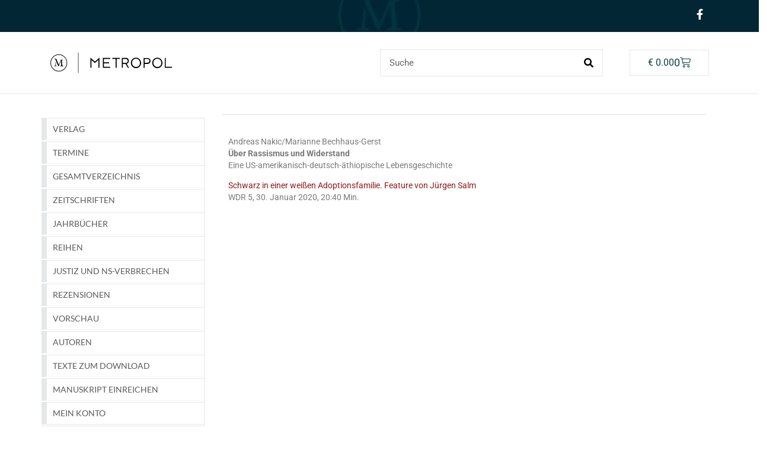

--- FILE ---
content_type: text/css; charset=utf-8
request_url: https://metropol-verlag.de/wp-content/themes/hello-elementor-child/style.css?ver=6.9
body_size: 2902
content:
/*
Theme Name: Hello Elementor Child
Theme URI: https://elementor.com/hello-theme/?utm_source=wp-themes&utm_campaign=theme-uri&utm_medium=wp-dash
Template: hello-elementor
Author: Elementor Team
Author URI: https://elementor.com/?utm_source=wp-themes&utm_campaign=author-uri&utm_medium=wp-dash
Description: A plain-vanilla &amp; lightweight theme for Elementor page builder
Tags: flexible-header,custom-colors,custom-menu,custom-logo,featured-images,rtl-language-support,threaded-comments,translation-ready
Version: 2.2.2.1582313777
Updated: 2020-02-21 19:36:17

*/

.download-remaining{
	display:none !important;
}

td.woocommerce-orders-table__cell.woocommerce-orders-table__cell-order-actions{text-align: center !important;}

td.membership-content-actions.order-actions{text-align: center !important;}

th.membership-content-excerpt, th.membership-content-accessible, th.membership-content-type{display: none !important;}
th.membership-content-excerpt, th.membership-content-accessible, th.membership-content-type > span{display: none !important;}
td.membership-content-type, td.membership-content-accessible, td.membership-content-excerpt{display: none !important;}

button.woocommerce-button.button.woocommerce-form-login__submit{
	border: none;
    padding: .75rem 2rem .875rem;
    color: #ffffff;
    background: #9A081C;
    font-size: 1rem;
	font-weight: 400;
}

button.woocommerce-Button.button:hover{
	border: none;
    margin: 20px 0 0 1.375rem;
    padding: .75rem 2rem .875rem;
    color: #ffffff;
    background: #9A081C;
    font-size: 1rem;
	font-weight: 400;
}

button.woocommerce-Button.button{
	border: none;
    margin: 20px 0 0 1.375rem;
    padding: .75rem 2rem .875rem;
    color: #ffffff;
    background: #9A081C;
    font-size: 1rem;
	font-weight: 400;
}

#account_display_name + span {display: none !important;}

.woocommerce-MyAccount-navigation-link--customer-logout{
	margin-top: 20px;
	list-style: none;
}
.woocommerce-MyAccount-navigation-link--customer-logout > a{
	border: none;
	padding: .75rem 2rem .875rem;
	color: #ffffff;
	background: #9A081C;
	font-size: 1rem;
	font-weight: 400;
}
.woocommerce-MyAccount-navigation-link--customer-logout > a:hover{
	color: #ffffff !important;
}
@media (min-width: 1025px) {
  .metropol-slider-col1{
		width: 15% !important;
	}
	.metropol-slider-col2{
		width: 85% !important;
	}
	.metropol-slider-title > div > h2{
		color: #A32122 !important;
		font-family: "Lato", Sans-serif !important;
		font-size: 20px !important;
		font-weight: 700 !important;
	}
}

.membership-actions > a,.membership-content-actions > a,.my-membership-detail-user-membership-actions > td > a,.woocommerce a.button{
	background: #9A081C !important;
	color: #ffffff !important;
	margin-bottom: 5px !important;
}
#secondaryDownload{
	display:none !important;
}
.ndfHFb-c4YZDc-Wrql6b{
	display:none !important;
}
body {
  margin: 0;
  font-family: Lato, sans-serif;
  font-size: 1rem;
  font-weight: 400;
  line-height: 1.5;
  color: #333333;
  background-color: #fff; }

a {
  background-color: transparent;
  text-decoration: none;
  color: #91171A; }
  a:hover, a:active {
	  color: #91171a;
    }
  a:not([href]):not([tabindex]) {
    color: inherit;
    text-decoration: none; }
  a:not([href]):not([tabindex]):hover, a:not([href]):not([tabindex]):focus {
    color: inherit;
    text-decoration: none; }
  a:not([href]):not([tabindex]):focus {
    outline: 0; }

.woocommerce-error, .woocommerce-info, .woocommerce-message {
    padding: 1em 2em 1em 3.5em;
    margin: 0 0 2em;
    position: relative;
    background-color: #031C28;
    color: #ffffff;
    border-top: 3px solid #9A081C;
    list-style: none outside;
    width: auto;
    word-wrap: break-word;
}

.woocommerce-message::before {
    content: "\e015";
    color: #ffffff;
}

.woocommerce-info::before {
    color: #ffffff;
}

.woocommerce #respond input#submit.alt, .woocommerce a.button.alt, .woocommerce button.button.alt, .woocommerce input.button.alt {
    background-color: #9A081C;
    color: #fff;
    -webkit-font-smoothing: antialiased;
}

.woocommerce #respond input#submit.alt:hover, .woocommerce a.button.alt:hover, .woocommerce button.button.alt:hover, .woocommerce input.button.alt:hover {
    background-color: #9A081C;
    color: #fff;
}
.elementor-menu-cart__container{
	display:none;
}
.bdt-wc-product-inner:hover>.bdt-wc-product-desc >.bdt-wc-product-price>.price>.woocommerce-Price-amount{
	color:#fff !important;
}
.bdt-wc-product-inner:hover >.bdt-wc-product-image{
	opacity: 0.1;
}
.bdt-wc-product-inner:hover >.bdt-wc-product-desc{
	position: absolute;
    top: 20%;
}
.bdt-post-gallery .bdt-post-gallery-inner{
	 border: 1px solid #DDDDDD;
     border-radius: 0px !important;
	height: 265px;
}
.bdt-width-1-1:before{
	position: absolute;
    display: block;
    width: 2rem;
    height: 2rem;
    border: .4rem solid #ffffff;
    border-radius: 1rem;
   /* top: -1rem;
    left: calc( 55% - 1rem );*/
	margin-top: -2%;
    margin-left: 9%;
    content: '';
    background: #fff url(images/metropol-icon.svg) 50% 50% no-repeat;
    background-size: cover;
	z-index: 100;
}
.elementor-posts-container .elementor-post{
    border: 1px solid #DDDDDD;
}
.elementor-posts-container .elementor-post:before{
	position: absolute;
    display: block;
    width: 2rem;
    height: 2rem;
    border: .4rem solid #ffffff;
    border-radius: 1rem;
     margin-top: -2rem; 
    margin-left: 7%;
    content: '';
    background: #fff url(images/metropol-icon.svg) 50% 50% no-repeat;
    background-size: cover;
    z-index: 100;
    /* left: calc( 50% - 1rem );*/
}
.elementor-50 .elementor-element.elementor-element-080b9bb .bdt-gallery-thumbnail img,.bdt-post-gallery .bdt-gallery-item .bdt-gallery-thumbnail img{
	padding: 1rem;
	height: auto !important;
}

@media (min-width: 320px) and (max-width: 480px) {
	  .bdt-width-1-1:before{
		margin-top: -5%;
		margin-left: 44%;
		width: 2.4rem;
		height: 2.2rem;
	}
	.elementor-posts-container .elementor-post:before{
		margin-top: -11%;
		margin-left: 36%;
		width: 2.4rem;
		height: 2.2rem;
	}
  
}
@media (min-width: 481px) and (max-width: 767px) {
  .bdt-width-1-1:before{
		margin-top: -2%;
    	margin-left: 11%;
	  	width: 2.4rem;
		height: 2.2rem;
	}
	.elementor-posts-container .elementor-post:before{
		margin-top: -6%;
    	margin-left: 40%;
	  	width: 2.4rem;
		height: 2.2rem;
	}
  
}
@media  (max-width: 480px) {
  .elementor-12345 .elementor-element.elementor-element-4cced6b2 ul.products li.product-category,.elementor-12342 .elementor-element.elementor-element-52b555a ul.products li.product-category{
		    width: 100% !important;
	}
	
  
}
@media (min-width: 768px) and (max-width: 1024px) {
  .elementor-12345 .elementor-element.elementor-element-4cced6b2 ul.products li.product-category,.elementor-12342 .elementor-element.elementor-element-52b555a ul.products li.product-category{
		    width: 100% !important;
	}
	
}
@media screen and (width: 768px) {
	.bdt-width-1-1:before{
		margin-top: -4%;
    	margin-left: 18%;
	}
}	
	
@media (min-width: 768px) and (max-width: 1024px) and (orientation: landscape) {
  .elementor-posts-container .elementor-post:before{
	  margin-top: -6%;
    	margin-left: 14%;
	}
}
@media (min-width: 768px) and (max-width: 1024px)  {
  .elementor-posts-container .elementor-post:before{
	  margin-left: 15%;
	}
}
.elementor-menu-cart__container{
	display:none;
}
.bdt-wc-product-inner:hover>.bdt-wc-product-desc >.bdt-wc-product-price>.price>.woocommerce-Price-amount,.bdt-wc-product-inner:hover>.bdt-wc-product-desc >.bdt-wc-product-title{
	color:#fff !important;
}
.bdt-wc-product-inner:hover >.bdt-wc-product-image{
	opacity: 0.1;
}
.bdt-wc-product-inner:hover >.bdt-wc-product-desc{
	position: absolute;
    top: 20%;
}
.elementor-12345 .elementor-element.elementor-element-4cced6b2 ul.products li.product-category:after{
	position: absolute;
    display: block;
    width: 2rem;
    height: 2rem;
    border: .4rem solid #ffffff;
    border-radius: 1rem;
    top: -1rem;
    left: calc( 48% - 1rem );
    content: '';
    background: #fff url(images/metropol-icon.svg) 50% 50% no-repeat;
    background-size: cover;
}

.elementor-12345 .elementor-element.elementor-element-4cced6b2 ul.products li.product-category{	margin: 10px 5px 0px 0px !important;}

.elementor-12345 .elementor-element.elementor-element-4cced6b2 .products li.product-category {text-align: left;
width: calc( 200% / 3 ) !important;
border: 0px !important;
border-style: solid !important;
border-width: 1px 1px 1px 1px !important;
border-color: #DDDDDD !important;
padding: 16px 13px 13px 13px !important;
height: 300px;
	}

.elementor-12342 .elementor-element.elementor-element-52b555a ul.products li.product-category:after{
	position: absolute;
    display: block;
    width: 2rem;
    height: 2rem;
    border: .4rem solid #ffffff;
    border-radius: 1rem;
    top: -1rem;
    left: calc( 48% - 1rem );
    content: '';
    background: #fff url(images/metropol-icon.svg) 50% 50% no-repeat;
    background-size: cover;
}
.elementor-12345 .elementor-element.elementor-element-4cced6b2 .woocommerce .product-category .woocommerce-loop-category__title {color:#23527c !important;}
.elementor-12342 .elementor-element.elementor-element-52b555a .woocommerce .product-category .woocommerce-loop-category__title {color:#23527c !important;}
.elementor-12342 .elementor-element.elementor-element-52b555a ul.products li.product-category{	margin: 10px 5px 0px 0px !important;}

.elementor-12342 .elementor-element.elementor-element-52b555a .products li.product-category {text-align: left;
width: calc( 200% / 3 ) !important;
border: 0px !important;
border-style: solid !important;
border-width: 1px 1px 1px 1px !important;
border-color: #DDDDDD !important;
padding: 16px 13px 13px 13px !important;
height: 300px;
	}

.elementor-11355 .elementor-element.elementor-element-f2dde10.elementor-wc-products ul.products li.product:after{	position: absolute;
    display: block;
    width: 2rem;
    height: 2rem;
    border: .4rem solid #ffffff;
    border-radius: 1rem;
    top: -1rem;
    left: calc( 48% - 1rem );
    content: '';
    background: #fff url(images/metropol-icon.svg) 50% 50% no-repeat;
    background-size: cover;}

.woocommerce .elementor-element.elementor-products-grid ul.products li.product, .woocommerce div.product .elementor-element.elementor-products-grid .related.products ul.products li.product, .woocommerce div.product .elementor-element.elementor-products-grid .upsells.products ul.products li.product {
width: 100%;
border: 0px !important;
border-style: solid !important;
border-width: 1px 1px 1px 1px !important;
border-color: #DDDDDD !important;
padding: 16px 13px 13px 13px !important;
height: 500px;}

.bdt-wc-product-inner{
	height: 380px;
}

.woocommerce #respond input#submit.disabled, .woocommerce #respond input#submit:disabled, .woocommerce #respond input#submit:disabled[disabled], .woocommerce a.button.disabled, .woocommerce a.button:disabled, .woocommerce a.button:disabled[disabled], .woocommerce button.button.disabled, .woocommerce button.button:disabled, .woocommerce button.button:disabled[disabled], .woocommerce input.button.disabled, .woocommerce input.button:disabled, .woocommerce input.button:disabled[disabled]{background: #414141 !important;
color: #ffffff !important;}

.elementor-5 .elementor-element.elementor-element-37408799 .woocommerce table.shop_table.cart td * {color: #000000;}

.elementor-widget-image .elementor-image>a, .elementor-widget-image .elementor-image figure>a {border-bottom: 0 !important;}



#woocommerce-product-search-field-0{
width:77% !important;
border-radius: 0px !important;
border-color: #d1d1d1d1;
padding: 11px 30px 11px 30px !important;
margin-top: -1px;}

.woocommerce-product-search > button{border-radius: 0px !important;
border-color: #d1d1d1d1;
padding: 11px 15px 11px 15px !important;
background-color:#98061B !important;
color: #ffffff !important;

}

input[name="wysija[user][firstname]"],input[name="wysija[user][lastname]"] {
    float: left;
    width: 25%;
    margin-right: 10px;
	color: #666;
	padding: .875rem .75rem;
	font-size: .875rem;
}
input[name="wysija[user][email]"]{
    float: left;
    width: 30%;
    margin-right: 10px;
	color: #666;
	padding: .875rem .75rem;
	font-size: .875rem;
}
.wysija-checkbox-label{
	color: #fff;
}
.wysija-submit-field{
	border: none;
    margin: 0 0 0 1.375rem;
    padding: .75rem 2rem .875rem;
    color: #ffffff;
    background: #9A081C;
    font-size: 1rem;
    font-weight: 400;
}
.wysija-submit-field:hover{
	background: #9A081C;
}

.elementor-6 .elementor-element.elementor-element-64efad02 .woocommerce-checkout #payment div.payment_box{opacity: 1 !important;}

#payment > .wc_payment_methods > .wc_payment_method{
	border: solid 1px;
	margin-bottom: 30px;
	padding: 20px;
}

#payment > .wc_payment_methods > .wc_payment_method:first-child{
	margin-bottom: 30px;
}


.woocommerce-Address-title.title > h3{font-size: 20px !important;}

body.postid-10887 .variations tbody .value{
	-webkit-flex-direction:column;
	-ms-flex-direction:column;
	flex-direction:column;
}

@media (max-width: 1024px)  and (min-width: 768px){
	input[name="wysija[user][firstname]"],input[name="wysija[user][lastname]"] {
	    width: 20%;
	}
	input[name="wysija[user][email]"]{
		width: 25%;
	}
}

@media (max-width: 1127px)  and (min-width: 1024px){
	input[name="wysija[user][email]"]{
		width: 25%;
	}
}

.wordpress-gdpr-form-forget-me > input{color:#414141 !important;}
.wordpress-gdpr-form-forget-me > input:hover{color:#414141 !important; background-color:#ffffff !important;}

.wordpress-gdpr-form-request-data > input{color:#414141 !important;}
.wordpress-gdpr-form-request-data > input:hover{color:#414141 !important; background-color:#ffffff !important;}

p a:hover{border-bottom: 1px dashed #91171A;}

@media (max-width: 1024px){
.elementor-50 .elementor-element.elementor-element-3f6aefc1 .bdt-wc-products .bdt-wc-products-wrapper.bdt-grid > * {margin-top:40px !important;}
	.elementor-12345 .elementor-element.elementor-element-4cced6b2 .products li.product-category {width: calc( 48% / 1 ) !important; height: 380px;}
	.elementor-12345 .elementor-element.elementor-element-4cced6b2 .woocommerce .product-category .woocommerce-loop-category__title {font-size:13px;}
	.elementor-12342 .elementor-element.elementor-element-52b555a .products li.product-category {width: calc( 48% / 1 ) !important; height: 380px;}
	.elementor-12342 .elementor-element.elementor-element-52b555a .woocommerce .product-category .woocommerce-loop-category__title {font-size:13px;}
	.elementor-12342 .elementor-element.elementor-element-52b555a ul.products li.product-category {margin: 20px 5px 0px 0px  !important;}
	div.woovr-variation-info > .woovr-variation-name{width: 50% !important;}
	
}
@media (max-width: 840px){
	.elementor-12345 .elementor-element.elementor-element-4cced6b2 ul.products li.product-category {margin: 20px 0px 20px 0px !important;}
}
@media (min-width: 841px) and (max-width: 1024px) {
  .elementor-12345 .elementor-element.elementor-element-4cced6b2 ul.products li.product-category {margin: 20px 0px 120px 0px !important;}
  
}

@media (max-width: 768px){
	.bdt-post-gallery .bdt-post-gallery-inner{
		height: auto;
	}
	
table.woocommerce-orders-table.woocommerce-MyAccount-orders.shop_table.shop_table_responsive.my_account_orders.account-orders-table, div.woocommerce-MyAccount-content{margin-top: 50px !important;}
	
}

@media (max-width: 1024px)  and (min-width: 769px){
	.bdt-post-gallery .bdt-post-gallery-inner{
		height: 180px;}
	div.woovr-variation-price > span.woocommerce-Price-amount.amount{
	float: none !important;}
	
}


@media (min-width: 768px) and (max-width: 841px) and (orientation: landscape) {
	.bdt-post-gallery .bdt-post-gallery-inner{
		height: 180px;
	}
}
@media (max-width: 767px){
	.elementor-11355 .elementor-element.elementor-element-ba1b745 .elementor-posts-container .elementor-post__thumbnail{
		padding-bottom: calc( 1.45 * 100% ) !important;
	}
	.elementor-12551 .elementor-element.elementor-element-24edc1e .elementor-posts-container .elementor-post__thumbnail{
		padding-bottom: calc( 1.45 * 100% )!important;
	}
}

.elementor-12551 .elementor-element.elementor-element-24edc1e::after , .elementor-11355 .elementor-element.elementor-element-ba1b745:after  {
    display: none !important;
}
.elementor-13412 .elementor-element.elementor-element-0655fb8:after {display: none !important;}

div.woovr-variation-price > span.woocommerce-Price-amount.amount{
	float: right;
margin-top: -22px !important;}

mark.order-number, mark.order-date, mark.order-status{background-color: #ffffff !important;}

--- FILE ---
content_type: text/css; charset=utf-8
request_url: https://metropol-verlag.de/wp-content/uploads/elementor/css/post-11119.css?ver=1765218404
body_size: 2449
content:
.elementor-11119 .elementor-element.elementor-element-627041f7:not(.elementor-motion-effects-element-type-background), .elementor-11119 .elementor-element.elementor-element-627041f7 > .elementor-motion-effects-container > .elementor-motion-effects-layer{background-color:#032634;background-image:url("https://metropol-verlag.de/wp-content/uploads/2020/02/tools-background.jpg");background-position:center center;background-repeat:no-repeat;background-size:contain;}.elementor-11119 .elementor-element.elementor-element-627041f7{transition:background 0.3s, border 0.3s, border-radius 0.3s, box-shadow 0.3s;}.elementor-11119 .elementor-element.elementor-element-627041f7 > .elementor-background-overlay{transition:background 0.3s, border-radius 0.3s, opacity 0.3s;}.elementor-widget-icon.elementor-view-stacked .elementor-icon{background-color:var( --e-global-color-primary );}.elementor-widget-icon.elementor-view-framed .elementor-icon, .elementor-widget-icon.elementor-view-default .elementor-icon{color:var( --e-global-color-primary );border-color:var( --e-global-color-primary );}.elementor-widget-icon.elementor-view-framed .elementor-icon, .elementor-widget-icon.elementor-view-default .elementor-icon svg{fill:var( --e-global-color-primary );}.elementor-11119 .elementor-element.elementor-element-465c326e > .elementor-widget-container{margin:5px 0px 5px 0px;padding:0px 10px 0px 0px;}.elementor-11119 .elementor-element.elementor-element-465c326e .elementor-icon-wrapper{text-align:right;}.elementor-11119 .elementor-element.elementor-element-465c326e.elementor-view-stacked .elementor-icon{background-color:#FFFFFF;}.elementor-11119 .elementor-element.elementor-element-465c326e.elementor-view-framed .elementor-icon, .elementor-11119 .elementor-element.elementor-element-465c326e.elementor-view-default .elementor-icon{color:#FFFFFF;border-color:#FFFFFF;}.elementor-11119 .elementor-element.elementor-element-465c326e.elementor-view-framed .elementor-icon, .elementor-11119 .elementor-element.elementor-element-465c326e.elementor-view-default .elementor-icon svg{fill:#FFFFFF;}.elementor-11119 .elementor-element.elementor-element-465c326e.elementor-view-stacked .elementor-icon:hover{background-color:#FFFFDF;}.elementor-11119 .elementor-element.elementor-element-465c326e.elementor-view-framed .elementor-icon:hover, .elementor-11119 .elementor-element.elementor-element-465c326e.elementor-view-default .elementor-icon:hover{color:#FFFFDF;border-color:#FFFFDF;}.elementor-11119 .elementor-element.elementor-element-465c326e.elementor-view-framed .elementor-icon:hover, .elementor-11119 .elementor-element.elementor-element-465c326e.elementor-view-default .elementor-icon:hover svg{fill:#FFFFDF;}.elementor-11119 .elementor-element.elementor-element-465c326e .elementor-icon{font-size:18px;}.elementor-11119 .elementor-element.elementor-element-465c326e .elementor-icon svg{height:18px;}.elementor-11119 .elementor-element.elementor-element-6ddafc59{border-style:solid;border-width:0px 0px 1px 0px;border-color:#E6E7E8;padding:20px 0px 20px 0px;}.elementor-bc-flex-widget .elementor-11119 .elementor-element.elementor-element-532b3f0e.elementor-column .elementor-widget-wrap{align-items:center;}.elementor-11119 .elementor-element.elementor-element-532b3f0e.elementor-column.elementor-element[data-element_type="column"] > .elementor-widget-wrap.elementor-element-populated{align-content:center;align-items:center;}.elementor-widget-image .widget-image-caption{color:var( --e-global-color-text );font-family:var( --e-global-typography-text-font-family ), Sans-serif;font-weight:var( --e-global-typography-text-font-weight );}.elementor-11119 .elementor-element.elementor-element-1566de2c > .elementor-widget-container{margin:0px 0px 0px 0px;padding:5px 5px 5px 5px;}.elementor-11119 .elementor-element.elementor-element-1566de2c{text-align:left;}.elementor-11119 .elementor-element.elementor-element-1566de2c img{width:16vw;max-width:100%;}.elementor-bc-flex-widget .elementor-11119 .elementor-element.elementor-element-15f9293f.elementor-column .elementor-widget-wrap{align-items:center;}.elementor-11119 .elementor-element.elementor-element-15f9293f.elementor-column.elementor-element[data-element_type="column"] > .elementor-widget-wrap.elementor-element-populated{align-content:center;align-items:center;}.elementor-11119 .elementor-element.elementor-element-15f9293f > .elementor-element-populated{padding:0px 0px 0px 0px;}.elementor-widget-search-form input[type="search"].elementor-search-form__input{font-family:var( --e-global-typography-text-font-family ), Sans-serif;font-weight:var( --e-global-typography-text-font-weight );}.elementor-widget-search-form .elementor-search-form__input,
					.elementor-widget-search-form .elementor-search-form__icon,
					.elementor-widget-search-form .elementor-lightbox .dialog-lightbox-close-button,
					.elementor-widget-search-form .elementor-lightbox .dialog-lightbox-close-button:hover,
					.elementor-widget-search-form.elementor-search-form--skin-full_screen input[type="search"].elementor-search-form__input{color:var( --e-global-color-text );fill:var( --e-global-color-text );}.elementor-widget-search-form .elementor-search-form__submit{font-family:var( --e-global-typography-text-font-family ), Sans-serif;font-weight:var( --e-global-typography-text-font-weight );background-color:var( --e-global-color-secondary );}.elementor-11119 .elementor-element.elementor-element-7550d559 .elementor-search-form__container{min-height:46px;}.elementor-11119 .elementor-element.elementor-element-7550d559 .elementor-search-form__submit{min-width:46px;--e-search-form-submit-text-color:#000000;background-color:#FFFFFF;}body:not(.rtl) .elementor-11119 .elementor-element.elementor-element-7550d559 .elementor-search-form__icon{padding-left:calc(46px / 3);}body.rtl .elementor-11119 .elementor-element.elementor-element-7550d559 .elementor-search-form__icon{padding-right:calc(46px / 3);}.elementor-11119 .elementor-element.elementor-element-7550d559 .elementor-search-form__input, .elementor-11119 .elementor-element.elementor-element-7550d559.elementor-search-form--button-type-text .elementor-search-form__submit{padding-left:calc(46px / 3);padding-right:calc(46px / 3);}.elementor-11119 .elementor-element.elementor-element-7550d559 .elementor-search-form__input,
					.elementor-11119 .elementor-element.elementor-element-7550d559 .elementor-search-form__icon,
					.elementor-11119 .elementor-element.elementor-element-7550d559 .elementor-lightbox .dialog-lightbox-close-button,
					.elementor-11119 .elementor-element.elementor-element-7550d559 .elementor-lightbox .dialog-lightbox-close-button:hover,
					.elementor-11119 .elementor-element.elementor-element-7550d559.elementor-search-form--skin-full_screen input[type="search"].elementor-search-form__input{color:#000000;fill:#000000;}.elementor-11119 .elementor-element.elementor-element-7550d559:not(.elementor-search-form--skin-full_screen) .elementor-search-form__container{background-color:#FFFFFF;border-color:#E6E7E8;border-width:1px 1px 1px 1px;border-radius:0px;}.elementor-11119 .elementor-element.elementor-element-7550d559.elementor-search-form--skin-full_screen input[type="search"].elementor-search-form__input{background-color:#FFFFFF;border-color:#E6E7E8;border-width:1px 1px 1px 1px;border-radius:0px;}.elementor-bc-flex-widget .elementor-11119 .elementor-element.elementor-element-346fcc27.elementor-column .elementor-widget-wrap{align-items:center;}.elementor-11119 .elementor-element.elementor-element-346fcc27.elementor-column.elementor-element[data-element_type="column"] > .elementor-widget-wrap.elementor-element-populated{align-content:center;align-items:center;}.elementor-widget-woocommerce-menu-cart .elementor-menu-cart__toggle .elementor-button{font-family:var( --e-global-typography-primary-font-family ), Sans-serif;font-weight:var( --e-global-typography-primary-font-weight );}.elementor-widget-woocommerce-menu-cart .elementor-menu-cart__product-name a{font-family:var( --e-global-typography-primary-font-family ), Sans-serif;font-weight:var( --e-global-typography-primary-font-weight );}.elementor-widget-woocommerce-menu-cart .elementor-menu-cart__product-price{font-family:var( --e-global-typography-primary-font-family ), Sans-serif;font-weight:var( --e-global-typography-primary-font-weight );}.elementor-widget-woocommerce-menu-cart .elementor-menu-cart__footer-buttons .elementor-button{font-family:var( --e-global-typography-primary-font-family ), Sans-serif;font-weight:var( --e-global-typography-primary-font-weight );}.elementor-widget-woocommerce-menu-cart .elementor-menu-cart__footer-buttons a.elementor-button--view-cart{font-family:var( --e-global-typography-primary-font-family ), Sans-serif;font-weight:var( --e-global-typography-primary-font-weight );}.elementor-widget-woocommerce-menu-cart .elementor-menu-cart__footer-buttons a.elementor-button--checkout{font-family:var( --e-global-typography-primary-font-family ), Sans-serif;font-weight:var( --e-global-typography-primary-font-weight );}.elementor-widget-woocommerce-menu-cart .woocommerce-mini-cart__empty-message{font-family:var( --e-global-typography-primary-font-family ), Sans-serif;font-weight:var( --e-global-typography-primary-font-weight );}.elementor-11119 .elementor-element.elementor-element-743079bb > .elementor-widget-container{margin:0px 0px 0px 0px;padding:0px 0px 0px 0px;}.elementor-11119 .elementor-element.elementor-element-743079bb{--main-alignment:right;--divider-style:solid;--subtotal-divider-style:solid;--elementor-remove-from-cart-button:none;--remove-from-cart-button:block;--toggle-button-text-color:#0C3E43;--toggle-button-icon-color:#0C3E43;--toggle-button-border-color:#E6E7E8;--toggle-icon-size:18px;--toggle-icon-padding:12px 30px 12px 30px;--items-indicator-text-color:#FFFFFF;--cart-border-style:none;--cart-footer-layout:1fr 1fr;--products-max-height-sidecart:calc(100vh - 240px);--products-max-height-minicart:calc(100vh - 385px);}.elementor-11119 .elementor-element.elementor-element-743079bb .elementor-menu-cart__toggle .elementor-button{font-size:16px;font-weight:400;}.elementor-11119 .elementor-element.elementor-element-743079bb .widget_shopping_cart_content{--subtotal-divider-left-width:0;--subtotal-divider-right-width:0;}.elementor-11119 .elementor-element.elementor-element-bc08306{border-style:solid;border-width:0px 0px 1px 0px;border-color:#E6E7E8;padding:20px 0px 20px 0px;}.elementor-bc-flex-widget .elementor-11119 .elementor-element.elementor-element-6da2925.elementor-column .elementor-widget-wrap{align-items:center;}.elementor-11119 .elementor-element.elementor-element-6da2925.elementor-column.elementor-element[data-element_type="column"] > .elementor-widget-wrap.elementor-element-populated{align-content:center;align-items:center;}.elementor-widget-nav-menu .elementor-nav-menu .elementor-item{font-family:var( --e-global-typography-primary-font-family ), Sans-serif;font-weight:var( --e-global-typography-primary-font-weight );}.elementor-widget-nav-menu .elementor-nav-menu--main .elementor-item{color:var( --e-global-color-text );fill:var( --e-global-color-text );}.elementor-widget-nav-menu .elementor-nav-menu--main .elementor-item:hover,
					.elementor-widget-nav-menu .elementor-nav-menu--main .elementor-item.elementor-item-active,
					.elementor-widget-nav-menu .elementor-nav-menu--main .elementor-item.highlighted,
					.elementor-widget-nav-menu .elementor-nav-menu--main .elementor-item:focus{color:var( --e-global-color-accent );fill:var( --e-global-color-accent );}.elementor-widget-nav-menu .elementor-nav-menu--main:not(.e--pointer-framed) .elementor-item:before,
					.elementor-widget-nav-menu .elementor-nav-menu--main:not(.e--pointer-framed) .elementor-item:after{background-color:var( --e-global-color-accent );}.elementor-widget-nav-menu .e--pointer-framed .elementor-item:before,
					.elementor-widget-nav-menu .e--pointer-framed .elementor-item:after{border-color:var( --e-global-color-accent );}.elementor-widget-nav-menu{--e-nav-menu-divider-color:var( --e-global-color-text );}.elementor-widget-nav-menu .elementor-nav-menu--dropdown .elementor-item, .elementor-widget-nav-menu .elementor-nav-menu--dropdown  .elementor-sub-item{font-family:var( --e-global-typography-accent-font-family ), Sans-serif;font-weight:var( --e-global-typography-accent-font-weight );}.elementor-11119 .elementor-element.elementor-element-51ad9b0 .elementor-menu-toggle{margin:0 auto;}.elementor-11119 .elementor-element.elementor-element-51ad9b0 .elementor-nav-menu .elementor-item{font-family:"Lato", Sans-serif;font-size:14px;font-weight:400;text-transform:uppercase;line-height:20px;}.elementor-11119 .elementor-element.elementor-element-51ad9b0 .elementor-nav-menu--main .elementor-item{color:#58595A;fill:#58595A;padding-left:10px;padding-right:10px;padding-top:8px;padding-bottom:8px;}.elementor-11119 .elementor-element.elementor-element-51ad9b0 .elementor-nav-menu--dropdown a, .elementor-11119 .elementor-element.elementor-element-51ad9b0 .elementor-menu-toggle{color:#58595A;fill:#58595A;}.elementor-11119 .elementor-element.elementor-element-51ad9b0 .elementor-nav-menu--dropdown a:hover,
					.elementor-11119 .elementor-element.elementor-element-51ad9b0 .elementor-nav-menu--dropdown a:focus,
					.elementor-11119 .elementor-element.elementor-element-51ad9b0 .elementor-nav-menu--dropdown a.elementor-item-active,
					.elementor-11119 .elementor-element.elementor-element-51ad9b0 .elementor-nav-menu--dropdown a.highlighted,
					.elementor-11119 .elementor-element.elementor-element-51ad9b0 .elementor-menu-toggle:hover,
					.elementor-11119 .elementor-element.elementor-element-51ad9b0 .elementor-menu-toggle:focus{color:#58595A;}.elementor-11119 .elementor-element.elementor-element-51ad9b0 .elementor-nav-menu--dropdown a:hover,
					.elementor-11119 .elementor-element.elementor-element-51ad9b0 .elementor-nav-menu--dropdown a:focus,
					.elementor-11119 .elementor-element.elementor-element-51ad9b0 .elementor-nav-menu--dropdown a.elementor-item-active,
					.elementor-11119 .elementor-element.elementor-element-51ad9b0 .elementor-nav-menu--dropdown a.highlighted{background-color:rgba(255, 255, 255, 0);}.elementor-11119 .elementor-element.elementor-element-51ad9b0 .elementor-nav-menu--dropdown a.elementor-item-active{color:#58595A;background-color:rgba(255, 255, 255, 0);}.elementor-11119 .elementor-element.elementor-element-51ad9b0{--nav-menu-icon-size:13px;}.elementor-theme-builder-content-area{height:400px;}.elementor-location-header:before, .elementor-location-footer:before{content:"";display:table;clear:both;}.elementor-widget .tippy-tooltip .tippy-content{text-align:center;}@media(min-width:768px){.elementor-11119 .elementor-element.elementor-element-2a6fbd25{width:70.439%;}.elementor-11119 .elementor-element.elementor-element-749293a1{width:29.517%;}.elementor-11119 .elementor-element.elementor-element-532b3f0e{width:50.1%;}.elementor-11119 .elementor-element.elementor-element-15f9293f{width:33%;}.elementor-11119 .elementor-element.elementor-element-346fcc27{width:16.537%;}}@media(max-width:1024px) and (min-width:768px){.elementor-11119 .elementor-element.elementor-element-532b3f0e{width:50%;}.elementor-11119 .elementor-element.elementor-element-15f9293f{width:26%;}.elementor-11119 .elementor-element.elementor-element-346fcc27{width:24%;}.elementor-11119 .elementor-element.elementor-element-6da2925{width:50%;}}@media(max-width:1024px){.elementor-11119 .elementor-element.elementor-element-6ddafc59{margin-top:0px;margin-bottom:0px;padding:20px 20px 20px 20px;}.elementor-bc-flex-widget .elementor-11119 .elementor-element.elementor-element-532b3f0e.elementor-column .elementor-widget-wrap{align-items:center;}.elementor-11119 .elementor-element.elementor-element-532b3f0e.elementor-column.elementor-element[data-element_type="column"] > .elementor-widget-wrap.elementor-element-populated{align-content:center;align-items:center;}.elementor-11119 .elementor-element.elementor-element-532b3f0e > .elementor-element-populated{padding:0px 0px 0px 0px;}.elementor-11119 .elementor-element.elementor-element-1566de2c{text-align:left;}.elementor-11119 .elementor-element.elementor-element-1566de2c img{width:35vw;}.elementor-bc-flex-widget .elementor-11119 .elementor-element.elementor-element-15f9293f.elementor-column .elementor-widget-wrap{align-items:center;}.elementor-11119 .elementor-element.elementor-element-15f9293f.elementor-column.elementor-element[data-element_type="column"] > .elementor-widget-wrap.elementor-element-populated{align-content:center;align-items:center;}.elementor-11119 .elementor-element.elementor-element-15f9293f > .elementor-element-populated{padding:0px 0px 0px 0px;}.elementor-bc-flex-widget .elementor-11119 .elementor-element.elementor-element-346fcc27.elementor-column .elementor-widget-wrap{align-items:center;}.elementor-11119 .elementor-element.elementor-element-346fcc27.elementor-column.elementor-element[data-element_type="column"] > .elementor-widget-wrap.elementor-element-populated{align-content:center;align-items:center;}.elementor-11119 .elementor-element.elementor-element-346fcc27 > .elementor-element-populated{padding:0px 0px 0px 0px;}.elementor-11119 .elementor-element.elementor-element-bc08306{margin-top:0px;margin-bottom:0px;padding:20px 20px 20px 20px;}.elementor-bc-flex-widget .elementor-11119 .elementor-element.elementor-element-6da2925.elementor-column .elementor-widget-wrap{align-items:center;}.elementor-11119 .elementor-element.elementor-element-6da2925.elementor-column.elementor-element[data-element_type="column"] > .elementor-widget-wrap.elementor-element-populated{align-content:center;align-items:center;}.elementor-11119 .elementor-element.elementor-element-6da2925 > .elementor-element-populated{padding:0px 0px 0px 0px;}}@media(max-width:767px){.elementor-11119 .elementor-element.elementor-element-2a6fbd25{width:50%;}.elementor-11119 .elementor-element.elementor-element-749293a1{width:50%;}.elementor-11119 .elementor-element.elementor-element-532b3f0e{width:100%;}.elementor-11119 .elementor-element.elementor-element-532b3f0e > .elementor-element-populated{padding:0px 0px 10px 0px;}.elementor-11119 .elementor-element.elementor-element-1566de2c img{width:100vw;}.elementor-11119 .elementor-element.elementor-element-15f9293f{width:45%;}.elementor-11119 .elementor-element.elementor-element-15f9293f > .elementor-element-populated{padding:10px 0px 0px 0px;}.elementor-11119 .elementor-element.elementor-element-7550d559 input[type="search"].elementor-search-form__input{font-size:15px;}.elementor-11119 .elementor-element.elementor-element-7550d559 .elementor-search-form__submit{--e-search-form-submit-icon-size:13px;}.elementor-11119 .elementor-element.elementor-element-346fcc27{width:55%;}.elementor-11119 .elementor-element.elementor-element-346fcc27 > .elementor-element-populated{padding:10px 0px 0px 0px;}.elementor-11119 .elementor-element.elementor-element-743079bb .elementor-menu-cart__toggle .elementor-button{font-size:14px;}.elementor-11119 .elementor-element.elementor-element-743079bb{--toggle-icon-padding:12px 30px 12px 30px;}.elementor-11119 .elementor-element.elementor-element-bc08306{border-width:0px 0px 1px 0px;padding:0px 0px 0px 0px;}.elementor-11119 .elementor-element.elementor-element-6da2925{width:100%;}.elementor-11119 .elementor-element.elementor-element-51ad9b0 > .elementor-widget-container{margin:0px 0px 0px 0px;padding:8px 0px 0px 0px;}}/* Start custom CSS for woocommerce-menu-cart, class: .elementor-element-743079bb */.elementor-11119 .elementor-element.elementor-element-743079bb .elementor-menu-cart__toggle .elementor-button-icon[data-counter]:before {
    color: #FFFFFF;
    background: #B11522;
    width: 1.125rem;
    height: 1.125rem;
    border-radius: .625rem;
    font-size: 1rem;
}/* End custom CSS */
/* Start custom CSS for nav-menu, class: .elementor-element-51ad9b0 *//* Link */
.elementor-nav-menu--layout-vertical .menu-item a{
	border-color:#e6e7e8;
	border-width:1px;
	border-style:solid;
	border-left-width:9px;
	border-bottom-width:1px;
	margin-bottom:2px;
	margin-top:0px;
	border-bottom-color:rgba(230,231,232,0.37);
}

/* Link (hover) */
.elementor-nav-menu--layout-vertical .menu-item a:hover{
	border-left-color:#ebe6c1;
}

/* Elementor item */
.elementor-nav-menu--layout-vertical .menu-item:nth-child(13) .elementor-item{
	border-bottom-color:#e6e7e8;
}

/* Link */
.elementor-nav-menu--layout-vertical .menu-item a{
	border-right-width:0px;
	
}

.elementor-menu-toggle:after {
    position: relative;
    content: "MENU";
    padding-right: 10px;
    padding-left: 5px;
    
    color: #58595A;
    font-size: 17px
}

.elementor-menu-toggle {
    color: #58595A;
    background-color: transparent;
}

/* 767px and below screen sizes */
@media (max-width:767px){

	/* Link */
	.elementor-widget-wrap .elementor-widget-nav-menu .elementor-widget-container .elementor-nav-menu--dropdown .elementor-nav-menu .menu-item a{
		border-color:#e7e8e9 !important;
	}
	
	/* Link */
	.elementor-element-8055e09 .elementor-container .elementor-row .elementor-top-column .elementor-column-wrap .elementor-widget-wrap .elementor-widget-nav-menu .elementor-widget-container .elementor-nav-menu--dropdown .elementor-nav-menu .menu-item a{
		border-color:#e7e8e9 !important;
		border-top-color:rgba(230,231,232,0.37) !important;
	}
	
	/* Link */
	.elementor-nav-menu--dropdown .menu-item a{
		border-style:solid;
		border-width:1px;
		border-left-width:9px;
		border-bottom-width:0px;
		margin-bottom:2px;
	}
	
	/* Link (hover) */
	.elementor-widget-container .elementor-nav-menu--dropdown .elementor-nav-menu .menu-item a:hover{
		border-left-color:#ebe6c1 !important;
	}
	
	/* Division */
	.elementor-element-8055e09 .elementor-widget-nav-menu .elementor-widget-container{
		border-width:1px;
	}
	
}/* End custom CSS */

--- FILE ---
content_type: text/css; charset=utf-8
request_url: https://metropol-verlag.de/wp-content/uploads/elementor/css/post-11132.css?ver=1765218405
body_size: 2919
content:
.elementor-11132 .elementor-element.elementor-element-257b8dc0:not(.elementor-motion-effects-element-type-background), .elementor-11132 .elementor-element.elementor-element-257b8dc0 > .elementor-motion-effects-container > .elementor-motion-effects-layer{background-color:#032534;}.elementor-11132 .elementor-element.elementor-element-257b8dc0{transition:background 0.3s, border 0.3s, border-radius 0.3s, box-shadow 0.3s;}.elementor-11132 .elementor-element.elementor-element-257b8dc0 > .elementor-background-overlay{transition:background 0.3s, border-radius 0.3s, opacity 0.3s;}.elementor-11132 .elementor-element.elementor-element-5f03c780:not(.elementor-motion-effects-element-type-background) > .elementor-widget-wrap, .elementor-11132 .elementor-element.elementor-element-5f03c780 > .elementor-widget-wrap > .elementor-motion-effects-container > .elementor-motion-effects-layer{background-image:url("https://metropol-verlag.de/wp-content/uploads/2020/11/newsletter-background.jpg");background-repeat:no-repeat;background-size:contain;}.elementor-11132 .elementor-element.elementor-element-5f03c780 > .elementor-element-populated{transition:background 0.3s, border 0.3s, border-radius 0.3s, box-shadow 0.3s;padding:25px 0px 25px 0px;}.elementor-11132 .elementor-element.elementor-element-5f03c780 > .elementor-element-populated > .elementor-background-overlay{transition:background 0.3s, border-radius 0.3s, opacity 0.3s;}.elementor-11132 .elementor-element.elementor-element-6828ab34{padding:5px 0px 0px 0px;}.elementor-bc-flex-widget .elementor-11132 .elementor-element.elementor-element-37db3e69.elementor-column .elementor-widget-wrap{align-items:flex-end;}.elementor-11132 .elementor-element.elementor-element-37db3e69.elementor-column.elementor-element[data-element_type="column"] > .elementor-widget-wrap.elementor-element-populated{align-content:flex-end;align-items:flex-end;}.elementor-widget-text-editor{font-family:var( --e-global-typography-text-font-family ), Sans-serif;font-weight:var( --e-global-typography-text-font-weight );color:var( --e-global-color-text );}.elementor-widget-text-editor.elementor-drop-cap-view-stacked .elementor-drop-cap{background-color:var( --e-global-color-primary );}.elementor-widget-text-editor.elementor-drop-cap-view-framed .elementor-drop-cap, .elementor-widget-text-editor.elementor-drop-cap-view-default .elementor-drop-cap{color:var( --e-global-color-primary );border-color:var( --e-global-color-primary );}.elementor-11132 .elementor-element.elementor-element-2bf86ee{font-family:"Lato", Sans-serif;font-size:29px;font-weight:400;line-height:33px;color:#FFFFFF;}.elementor-bc-flex-widget .elementor-11132 .elementor-element.elementor-element-1889131c.elementor-column .elementor-widget-wrap{align-items:center;}.elementor-11132 .elementor-element.elementor-element-1889131c.elementor-column.elementor-element[data-element_type="column"] > .elementor-widget-wrap.elementor-element-populated{align-content:center;align-items:center;}.elementor-11132 .elementor-element.elementor-element-33f187a8{text-align:center;font-family:"Lato", Sans-serif;font-size:15px;line-height:20px;color:#FFFFFF;}.elementor-bc-flex-widget .elementor-11132 .elementor-element.elementor-element-1f918a00.elementor-column .elementor-widget-wrap{align-items:center;}.elementor-11132 .elementor-element.elementor-element-1f918a00.elementor-column.elementor-element[data-element_type="column"] > .elementor-widget-wrap.elementor-element-populated{align-content:center;align-items:center;}.elementor-widget-form .elementor-field-group > label, .elementor-widget-form .elementor-field-subgroup label{color:var( --e-global-color-text );}.elementor-widget-form .elementor-field-group > label{font-family:var( --e-global-typography-text-font-family ), Sans-serif;font-weight:var( --e-global-typography-text-font-weight );}.elementor-widget-form .elementor-field-type-html{color:var( --e-global-color-text );font-family:var( --e-global-typography-text-font-family ), Sans-serif;font-weight:var( --e-global-typography-text-font-weight );}.elementor-widget-form .elementor-field-group .elementor-field{color:var( --e-global-color-text );}.elementor-widget-form .elementor-field-group .elementor-field, .elementor-widget-form .elementor-field-subgroup label{font-family:var( --e-global-typography-text-font-family ), Sans-serif;font-weight:var( --e-global-typography-text-font-weight );}.elementor-widget-form .elementor-button{font-family:var( --e-global-typography-accent-font-family ), Sans-serif;font-weight:var( --e-global-typography-accent-font-weight );}.elementor-widget-form .e-form__buttons__wrapper__button-next{background-color:var( --e-global-color-accent );}.elementor-widget-form .elementor-button[type="submit"]{background-color:var( --e-global-color-accent );}.elementor-widget-form .e-form__buttons__wrapper__button-previous{background-color:var( --e-global-color-accent );}.elementor-widget-form .elementor-message{font-family:var( --e-global-typography-text-font-family ), Sans-serif;font-weight:var( --e-global-typography-text-font-weight );}.elementor-widget-form .e-form__indicators__indicator, .elementor-widget-form .e-form__indicators__indicator__label{font-family:var( --e-global-typography-accent-font-family ), Sans-serif;font-weight:var( --e-global-typography-accent-font-weight );}.elementor-widget-form{--e-form-steps-indicator-inactive-primary-color:var( --e-global-color-text );--e-form-steps-indicator-active-primary-color:var( --e-global-color-accent );--e-form-steps-indicator-completed-primary-color:var( --e-global-color-accent );--e-form-steps-indicator-progress-color:var( --e-global-color-accent );--e-form-steps-indicator-progress-background-color:var( --e-global-color-text );--e-form-steps-indicator-progress-meter-color:var( --e-global-color-text );}.elementor-widget-form .e-form__indicators__indicator__progress__meter{font-family:var( --e-global-typography-accent-font-family ), Sans-serif;font-weight:var( --e-global-typography-accent-font-weight );}.elementor-11132 .elementor-element.elementor-element-730558f2 .elementor-field-group{padding-right:calc( 10px/2 );padding-left:calc( 10px/2 );margin-bottom:10px;}.elementor-11132 .elementor-element.elementor-element-730558f2 .elementor-form-fields-wrapper{margin-left:calc( -10px/2 );margin-right:calc( -10px/2 );margin-bottom:-10px;}.elementor-11132 .elementor-element.elementor-element-730558f2 .elementor-field-group.recaptcha_v3-bottomleft, .elementor-11132 .elementor-element.elementor-element-730558f2 .elementor-field-group.recaptcha_v3-bottomright{margin-bottom:0;}body.rtl .elementor-11132 .elementor-element.elementor-element-730558f2 .elementor-labels-inline .elementor-field-group > label{padding-left:0px;}body:not(.rtl) .elementor-11132 .elementor-element.elementor-element-730558f2 .elementor-labels-inline .elementor-field-group > label{padding-right:0px;}body .elementor-11132 .elementor-element.elementor-element-730558f2 .elementor-labels-above .elementor-field-group > label{padding-bottom:0px;}.elementor-11132 .elementor-element.elementor-element-730558f2 .elementor-field-group > label, .elementor-11132 .elementor-element.elementor-element-730558f2 .elementor-field-subgroup label{color:#FFFFFF;}.elementor-11132 .elementor-element.elementor-element-730558f2 .elementor-field-type-html{padding-bottom:0px;color:#FFFFFF;}.elementor-11132 .elementor-element.elementor-element-730558f2 .elementor-field-group .elementor-field:not(.elementor-select-wrapper){background-color:#ffffff;}.elementor-11132 .elementor-element.elementor-element-730558f2 .elementor-field-group .elementor-select-wrapper select{background-color:#ffffff;}.elementor-11132 .elementor-element.elementor-element-730558f2 .e-form__buttons__wrapper__button-next{background-color:#A32122;color:#ffffff;}.elementor-11132 .elementor-element.elementor-element-730558f2 .elementor-button[type="submit"]{background-color:#A32122;color:#ffffff;}.elementor-11132 .elementor-element.elementor-element-730558f2 .elementor-button[type="submit"] svg *{fill:#ffffff;}.elementor-11132 .elementor-element.elementor-element-730558f2 .e-form__buttons__wrapper__button-previous{background-color:#A32122;color:#ffffff;}.elementor-11132 .elementor-element.elementor-element-730558f2 .e-form__buttons__wrapper__button-next:hover{background-color:#A32122;color:#ffffff;}.elementor-11132 .elementor-element.elementor-element-730558f2 .elementor-button[type="submit"]:hover{background-color:#A32122;color:#ffffff;}.elementor-11132 .elementor-element.elementor-element-730558f2 .elementor-button[type="submit"]:hover svg *{fill:#ffffff;}.elementor-11132 .elementor-element.elementor-element-730558f2 .e-form__buttons__wrapper__button-previous:hover{background-color:#A32122;color:#ffffff;}.elementor-11132 .elementor-element.elementor-element-730558f2 .elementor-button{padding:0px 0px 0px 0px;}.elementor-11132 .elementor-element.elementor-element-730558f2 .elementor-message.elementor-message-success{color:#FFFFFF;}.elementor-11132 .elementor-element.elementor-element-730558f2{--e-form-steps-indicators-spacing:20px;--e-form-steps-indicator-padding:30px;--e-form-steps-indicator-inactive-secondary-color:#ffffff;--e-form-steps-indicator-active-secondary-color:#ffffff;--e-form-steps-indicator-completed-secondary-color:#ffffff;--e-form-steps-divider-width:1px;--e-form-steps-divider-gap:10px;}.elementor-11132 .elementor-element.elementor-element-87c5af8:not(.elementor-motion-effects-element-type-background) > .elementor-widget-wrap, .elementor-11132 .elementor-element.elementor-element-87c5af8 > .elementor-widget-wrap > .elementor-motion-effects-container > .elementor-motion-effects-layer{background-image:url("https://metropol-verlag.de/wp-content/uploads/2020/02/footer-background.jpg");background-position:center center;background-repeat:no-repeat;}.elementor-bc-flex-widget .elementor-11132 .elementor-element.elementor-element-87c5af8.elementor-column .elementor-widget-wrap{align-items:center;}.elementor-11132 .elementor-element.elementor-element-87c5af8.elementor-column.elementor-element[data-element_type="column"] > .elementor-widget-wrap.elementor-element-populated{align-content:center;align-items:center;}.elementor-11132 .elementor-element.elementor-element-87c5af8 > .elementor-element-populated{transition:background 0.3s, border 0.3s, border-radius 0.3s, box-shadow 0.3s;padding:40px 0px 40px 0px;}.elementor-11132 .elementor-element.elementor-element-87c5af8 > .elementor-element-populated > .elementor-background-overlay{transition:background 0.3s, border-radius 0.3s, opacity 0.3s;}.elementor-11132 .elementor-element.elementor-element-35a5fe53{padding:45px 45px 40px 45px;}.elementor-11132 .elementor-element.elementor-element-470f16b4 > .elementor-element-populated{padding:0px 0px 0px 0px;}.elementor-widget-icon-list .elementor-icon-list-item:not(:last-child):after{border-color:var( --e-global-color-text );}.elementor-widget-icon-list .elementor-icon-list-icon i{color:var( --e-global-color-primary );}.elementor-widget-icon-list .elementor-icon-list-icon svg{fill:var( --e-global-color-primary );}.elementor-widget-icon-list .elementor-icon-list-item > .elementor-icon-list-text, .elementor-widget-icon-list .elementor-icon-list-item > a{font-family:var( --e-global-typography-text-font-family ), Sans-serif;font-weight:var( --e-global-typography-text-font-weight );}.elementor-widget-icon-list .elementor-icon-list-text{color:var( --e-global-color-secondary );}.elementor-11132 .elementor-element.elementor-element-8c277e5 .elementor-icon-list-icon i{transition:color 0.3s;}.elementor-11132 .elementor-element.elementor-element-8c277e5 .elementor-icon-list-icon svg{transition:fill 0.3s;}.elementor-11132 .elementor-element.elementor-element-8c277e5{--e-icon-list-icon-size:14px;--icon-vertical-offset:0px;}.elementor-11132 .elementor-element.elementor-element-8c277e5 .elementor-icon-list-item > .elementor-icon-list-text, .elementor-11132 .elementor-element.elementor-element-8c277e5 .elementor-icon-list-item > a{font-family:"Lato", Sans-serif;font-weight:500;}.elementor-11132 .elementor-element.elementor-element-8c277e5 .elementor-icon-list-text{color:#58595A;transition:color 0.3s;}.elementor-widget-nav-menu .elementor-nav-menu .elementor-item{font-family:var( --e-global-typography-primary-font-family ), Sans-serif;font-weight:var( --e-global-typography-primary-font-weight );}.elementor-widget-nav-menu .elementor-nav-menu--main .elementor-item{color:var( --e-global-color-text );fill:var( --e-global-color-text );}.elementor-widget-nav-menu .elementor-nav-menu--main .elementor-item:hover,
					.elementor-widget-nav-menu .elementor-nav-menu--main .elementor-item.elementor-item-active,
					.elementor-widget-nav-menu .elementor-nav-menu--main .elementor-item.highlighted,
					.elementor-widget-nav-menu .elementor-nav-menu--main .elementor-item:focus{color:var( --e-global-color-accent );fill:var( --e-global-color-accent );}.elementor-widget-nav-menu .elementor-nav-menu--main:not(.e--pointer-framed) .elementor-item:before,
					.elementor-widget-nav-menu .elementor-nav-menu--main:not(.e--pointer-framed) .elementor-item:after{background-color:var( --e-global-color-accent );}.elementor-widget-nav-menu .e--pointer-framed .elementor-item:before,
					.elementor-widget-nav-menu .e--pointer-framed .elementor-item:after{border-color:var( --e-global-color-accent );}.elementor-widget-nav-menu{--e-nav-menu-divider-color:var( --e-global-color-text );}.elementor-widget-nav-menu .elementor-nav-menu--dropdown .elementor-item, .elementor-widget-nav-menu .elementor-nav-menu--dropdown  .elementor-sub-item{font-family:var( --e-global-typography-accent-font-family ), Sans-serif;font-weight:var( --e-global-typography-accent-font-weight );}.elementor-11132 .elementor-element.elementor-element-5bc0edff > .elementor-widget-container{border-style:solid;border-width:0px 1px 0px 0px;border-color:#E7E8E9;}.elementor-11132 .elementor-element.elementor-element-5bc0edff .elementor-nav-menu .elementor-item{font-family:"Lato", Sans-serif;font-size:14px;font-weight:400;text-transform:uppercase;line-height:20px;}.elementor-11132 .elementor-element.elementor-element-5bc0edff .elementor-nav-menu--main .elementor-item{color:#58595A;fill:#58595A;padding-left:10px;padding-right:10px;padding-top:8px;padding-bottom:8px;}.elementor-11132 .elementor-element.elementor-element-5bc0edff .elementor-nav-menu--dropdown a, .elementor-11132 .elementor-element.elementor-element-5bc0edff .elementor-menu-toggle{color:#58595A;fill:#58595A;}.elementor-11132 .elementor-element.elementor-element-5bc0edff .elementor-nav-menu--dropdown a:hover,
					.elementor-11132 .elementor-element.elementor-element-5bc0edff .elementor-nav-menu--dropdown a:focus,
					.elementor-11132 .elementor-element.elementor-element-5bc0edff .elementor-nav-menu--dropdown a.elementor-item-active,
					.elementor-11132 .elementor-element.elementor-element-5bc0edff .elementor-nav-menu--dropdown a.highlighted,
					.elementor-11132 .elementor-element.elementor-element-5bc0edff .elementor-menu-toggle:hover,
					.elementor-11132 .elementor-element.elementor-element-5bc0edff .elementor-menu-toggle:focus{color:#58595A;}.elementor-11132 .elementor-element.elementor-element-5bc0edff .elementor-nav-menu--dropdown a:hover,
					.elementor-11132 .elementor-element.elementor-element-5bc0edff .elementor-nav-menu--dropdown a:focus,
					.elementor-11132 .elementor-element.elementor-element-5bc0edff .elementor-nav-menu--dropdown a.elementor-item-active,
					.elementor-11132 .elementor-element.elementor-element-5bc0edff .elementor-nav-menu--dropdown a.highlighted{background-color:rgba(255, 255, 255, 0);}.elementor-11132 .elementor-element.elementor-element-5bc0edff .elementor-nav-menu--dropdown a.elementor-item-active{color:#58595A;background-color:rgba(255, 255, 255, 0);}.elementor-11132 .elementor-element.elementor-element-72c7e8a4:not(.elementor-motion-effects-element-type-background) > .elementor-widget-wrap, .elementor-11132 .elementor-element.elementor-element-72c7e8a4 > .elementor-widget-wrap > .elementor-motion-effects-container > .elementor-motion-effects-layer{background-image:url("https://metropol-verlag.de/wp-content/uploads/2020/02/footer-background.jpg");background-position:center center;background-repeat:no-repeat;background-size:contain;}.elementor-bc-flex-widget .elementor-11132 .elementor-element.elementor-element-72c7e8a4.elementor-column .elementor-widget-wrap{align-items:center;}.elementor-11132 .elementor-element.elementor-element-72c7e8a4.elementor-column.elementor-element[data-element_type="column"] > .elementor-widget-wrap.elementor-element-populated{align-content:center;align-items:center;}.elementor-11132 .elementor-element.elementor-element-72c7e8a4 > .elementor-element-populated{transition:background 0.3s, border 0.3s, border-radius 0.3s, box-shadow 0.3s;padding:0px 0px 0px 970px;}.elementor-11132 .elementor-element.elementor-element-72c7e8a4 > .elementor-element-populated > .elementor-background-overlay{transition:background 0.3s, border-radius 0.3s, opacity 0.3s;}.elementor-11132 .elementor-element.elementor-element-240d62f:not(.elementor-motion-effects-element-type-background), .elementor-11132 .elementor-element.elementor-element-240d62f > .elementor-motion-effects-container > .elementor-motion-effects-layer{background-color:#032534;background-image:url("https://metropol-verlag.de/wp-content/uploads/2020/02/newsletter-background.jpg");background-repeat:no-repeat;background-size:cover;}.elementor-11132 .elementor-element.elementor-element-240d62f{transition:background 0.3s, border 0.3s, border-radius 0.3s, box-shadow 0.3s;}.elementor-11132 .elementor-element.elementor-element-240d62f > .elementor-background-overlay{transition:background 0.3s, border-radius 0.3s, opacity 0.3s;}.elementor-11132 .elementor-element.elementor-element-2a6fc704 > .elementor-element-populated{transition:background 0.3s, border 0.3s, border-radius 0.3s, box-shadow 0.3s;padding:25px 0px 25px 0px;}.elementor-11132 .elementor-element.elementor-element-2a6fc704 > .elementor-element-populated > .elementor-background-overlay{transition:background 0.3s, border-radius 0.3s, opacity 0.3s;}.elementor-11132 .elementor-element.elementor-element-34d6b9b5{padding:5px 0px 0px 0px;}.elementor-bc-flex-widget .elementor-11132 .elementor-element.elementor-element-69f28921.elementor-column .elementor-widget-wrap{align-items:flex-end;}.elementor-11132 .elementor-element.elementor-element-69f28921.elementor-column.elementor-element[data-element_type="column"] > .elementor-widget-wrap.elementor-element-populated{align-content:flex-end;align-items:flex-end;}.elementor-11132 .elementor-element.elementor-element-43027c05{font-family:"Lato", Sans-serif;font-size:29px;font-weight:400;line-height:33px;color:#FFFFFF;}.elementor-bc-flex-widget .elementor-11132 .elementor-element.elementor-element-50714dc.elementor-column .elementor-widget-wrap{align-items:flex-end;}.elementor-11132 .elementor-element.elementor-element-50714dc.elementor-column.elementor-element[data-element_type="column"] > .elementor-widget-wrap.elementor-element-populated{align-content:flex-end;align-items:flex-end;}.elementor-11132 .elementor-element.elementor-element-279a927{font-family:"Lato", Sans-serif;font-size:15px;line-height:20px;color:#FFFFFF;}.elementor-bc-flex-widget .elementor-11132 .elementor-element.elementor-element-753e05f3.elementor-column .elementor-widget-wrap{align-items:center;}.elementor-11132 .elementor-element.elementor-element-753e05f3.elementor-column.elementor-element[data-element_type="column"] > .elementor-widget-wrap.elementor-element-populated{align-content:center;align-items:center;}.elementor-11132 .elementor-element.elementor-element-2cac3d04 .elementor-field-group{padding-right:calc( 10px/2 );padding-left:calc( 10px/2 );margin-bottom:34px;}.elementor-11132 .elementor-element.elementor-element-2cac3d04 .elementor-form-fields-wrapper{margin-left:calc( -10px/2 );margin-right:calc( -10px/2 );margin-bottom:-34px;}.elementor-11132 .elementor-element.elementor-element-2cac3d04 .elementor-field-group.recaptcha_v3-bottomleft, .elementor-11132 .elementor-element.elementor-element-2cac3d04 .elementor-field-group.recaptcha_v3-bottomright{margin-bottom:0;}body.rtl .elementor-11132 .elementor-element.elementor-element-2cac3d04 .elementor-labels-inline .elementor-field-group > label{padding-left:0px;}body:not(.rtl) .elementor-11132 .elementor-element.elementor-element-2cac3d04 .elementor-labels-inline .elementor-field-group > label{padding-right:0px;}body .elementor-11132 .elementor-element.elementor-element-2cac3d04 .elementor-labels-above .elementor-field-group > label{padding-bottom:0px;}.elementor-11132 .elementor-element.elementor-element-2cac3d04 .elementor-field-type-html{padding-bottom:0px;}.elementor-11132 .elementor-element.elementor-element-2cac3d04 .elementor-field-group .elementor-field{color:#575555;}.elementor-11132 .elementor-element.elementor-element-2cac3d04 .elementor-field-group .elementor-field:not(.elementor-select-wrapper){background-color:#ffffff;border-radius:0px 0px 0px 0px;}.elementor-11132 .elementor-element.elementor-element-2cac3d04 .elementor-field-group .elementor-select-wrapper select{background-color:#ffffff;border-radius:0px 0px 0px 0px;}.elementor-11132 .elementor-element.elementor-element-2cac3d04 .elementor-button{font-family:"Lato", Sans-serif;font-size:20px;font-weight:400;line-height:29px;border-radius:0px 0px 0px 0px;padding:9px 0px 9px 0px;}.elementor-11132 .elementor-element.elementor-element-2cac3d04 .e-form__buttons__wrapper__button-next{background-color:#99071C;color:#ffffff;}.elementor-11132 .elementor-element.elementor-element-2cac3d04 .elementor-button[type="submit"]{background-color:#99071C;color:#ffffff;}.elementor-11132 .elementor-element.elementor-element-2cac3d04 .elementor-button[type="submit"] svg *{fill:#ffffff;}.elementor-11132 .elementor-element.elementor-element-2cac3d04 .e-form__buttons__wrapper__button-previous{color:#ffffff;}.elementor-11132 .elementor-element.elementor-element-2cac3d04 .e-form__buttons__wrapper__button-next:hover{color:#ffffff;}.elementor-11132 .elementor-element.elementor-element-2cac3d04 .elementor-button[type="submit"]:hover{color:#ffffff;}.elementor-11132 .elementor-element.elementor-element-2cac3d04 .elementor-button[type="submit"]:hover svg *{fill:#ffffff;}.elementor-11132 .elementor-element.elementor-element-2cac3d04 .e-form__buttons__wrapper__button-previous:hover{color:#ffffff;}.elementor-11132 .elementor-element.elementor-element-2cac3d04{--e-form-steps-indicators-spacing:20px;--e-form-steps-indicator-padding:30px;--e-form-steps-indicator-inactive-secondary-color:#ffffff;--e-form-steps-indicator-active-secondary-color:#ffffff;--e-form-steps-indicator-completed-secondary-color:#ffffff;--e-form-steps-divider-width:1px;--e-form-steps-divider-gap:10px;}.elementor-theme-builder-content-area{height:400px;}.elementor-location-header:before, .elementor-location-footer:before{content:"";display:table;clear:both;}.elementor-widget .tippy-tooltip .tippy-content{text-align:center;}@media(max-width:1024px){.elementor-11132 .elementor-element.elementor-element-257b8dc0{padding:0px 20px 0px 20px;}.elementor-11132 .elementor-element.elementor-element-2bf86ee{text-align:right;font-size:18px;}.elementor-11132 .elementor-element.elementor-element-33f187a8{text-align:center;font-size:13px;}.elementor-11132 .elementor-element.elementor-element-30f02538{padding:20px 20px 0px 20px;}.elementor-11132 .elementor-element.elementor-element-87c5af8:not(.elementor-motion-effects-element-type-background) > .elementor-widget-wrap, .elementor-11132 .elementor-element.elementor-element-87c5af8 > .elementor-widget-wrap > .elementor-motion-effects-container > .elementor-motion-effects-layer{background-position:center left;}.elementor-11132 .elementor-element.elementor-element-87c5af8 > .elementor-element-populated{padding:0px 0px 0px 0px;}.elementor-11132 .elementor-element.elementor-element-35a5fe53{padding:20px 20px 40px 20px;}.elementor-11132 .elementor-element.elementor-element-5bc0edff > .elementor-widget-container{border-width:0px 1px 0px 0px;}.elementor-11132 .elementor-element.elementor-element-72c7e8a4 > .elementor-element-populated{margin:0px 10px 0px 15px;--e-column-margin-right:10px;--e-column-margin-left:15px;padding:0px 0px 0px 0px;}.elementor-11132 .elementor-element.elementor-element-240d62f{padding:0px 20px 0px 20px;}.elementor-11132 .elementor-element.elementor-element-43027c05{text-align:right;font-size:18px;}}@media(max-width:767px){.elementor-11132 .elementor-element.elementor-element-257b8dc0{padding:20px 20px 20px 20px;}.elementor-11132 .elementor-element.elementor-element-5f03c780 > .elementor-element-populated{padding:0px 0px 0px 0px;}.elementor-11132 .elementor-element.elementor-element-6828ab34{padding:10px 0px 0px 0px;}.elementor-11132 .elementor-element.elementor-element-37db3e69{width:50%;}.elementor-bc-flex-widget .elementor-11132 .elementor-element.elementor-element-37db3e69.elementor-column .elementor-widget-wrap{align-items:flex-end;}.elementor-11132 .elementor-element.elementor-element-37db3e69.elementor-column.elementor-element[data-element_type="column"] > .elementor-widget-wrap.elementor-element-populated{align-content:flex-end;align-items:flex-end;}.elementor-11132 .elementor-element.elementor-element-1889131c{width:50%;}.elementor-bc-flex-widget .elementor-11132 .elementor-element.elementor-element-1889131c.elementor-column .elementor-widget-wrap{align-items:center;}.elementor-11132 .elementor-element.elementor-element-1889131c.elementor-column.elementor-element[data-element_type="column"] > .elementor-widget-wrap.elementor-element-populated{align-content:center;align-items:center;}.elementor-11132 .elementor-element.elementor-element-30f02538{padding:10px 20px 10px 20px;}.elementor-11132 .elementor-element.elementor-element-87c5af8{width:100%;}.elementor-11132 .elementor-element.elementor-element-87c5af8:not(.elementor-motion-effects-element-type-background) > .elementor-widget-wrap, .elementor-11132 .elementor-element.elementor-element-87c5af8 > .elementor-widget-wrap > .elementor-motion-effects-container > .elementor-motion-effects-layer{background-size:cover;}.elementor-11132 .elementor-element.elementor-element-87c5af8 > .elementor-element-populated{padding:50px 20px 0px 20px;}.elementor-11132 .elementor-element.elementor-element-35a5fe53{padding:20px 20px 0px 20px;}.elementor-11132 .elementor-element.elementor-element-470f16b4 > .elementor-element-populated{padding:0px 0px 0px 0px;}.elementor-11132 .elementor-element.elementor-element-8c277e5 .elementor-icon-list-item > .elementor-icon-list-text, .elementor-11132 .elementor-element.elementor-element-8c277e5 .elementor-icon-list-item > a{font-size:14px;line-height:2em;}.elementor-11132 .elementor-element.elementor-element-5bc0edff > .elementor-widget-container{margin:0px 0px 0px 0px;padding:8px 0px 0px 0px;border-width:1px 1px 1px 9px;}.elementor-11132 .elementor-element.elementor-element-5bc0edff .elementor-nav-menu .elementor-item{line-height:2em;}.elementor-11132 .elementor-element.elementor-element-72c7e8a4{width:100%;}.elementor-11132 .elementor-element.elementor-element-72c7e8a4 > .elementor-element-populated{padding:0px 0px 0px 0px;}.elementor-11132 .elementor-element.elementor-element-240d62f:not(.elementor-motion-effects-element-type-background), .elementor-11132 .elementor-element.elementor-element-240d62f > .elementor-motion-effects-container > .elementor-motion-effects-layer{background-position:center left;background-size:contain;}.elementor-11132 .elementor-element.elementor-element-240d62f{padding:0px 20px 20px 20px;}.elementor-11132 .elementor-element.elementor-element-34d6b9b5{margin-top:0px;margin-bottom:0px;padding:0px 0px 0px 0px;}.elementor-11132 .elementor-element.elementor-element-69f28921{width:50%;}.elementor-bc-flex-widget .elementor-11132 .elementor-element.elementor-element-69f28921.elementor-column .elementor-widget-wrap{align-items:flex-end;}.elementor-11132 .elementor-element.elementor-element-69f28921.elementor-column.elementor-element[data-element_type="column"] > .elementor-widget-wrap.elementor-element-populated{align-content:flex-end;align-items:flex-end;}.elementor-11132 .elementor-element.elementor-element-50714dc{width:50%;}.elementor-bc-flex-widget .elementor-11132 .elementor-element.elementor-element-50714dc.elementor-column .elementor-widget-wrap{align-items:center;}.elementor-11132 .elementor-element.elementor-element-50714dc.elementor-column.elementor-element[data-element_type="column"] > .elementor-widget-wrap.elementor-element-populated{align-content:center;align-items:center;}.elementor-11132 .elementor-element.elementor-element-753e05f3 > .elementor-element-populated{margin:-20px 0px 0px 0px;--e-column-margin-right:0px;--e-column-margin-left:0px;padding:0px 0px 15px 0px;}}@media(min-width:768px){.elementor-11132 .elementor-element.elementor-element-5f03c780{width:33.509%;}.elementor-11132 .elementor-element.elementor-element-37db3e69{width:54.286%;}.elementor-11132 .elementor-element.elementor-element-1889131c{width:44.883%;}.elementor-11132 .elementor-element.elementor-element-1f918a00{width:66.491%;}.elementor-11132 .elementor-element.elementor-element-470f16b4{width:24.035%;}.elementor-11132 .elementor-element.elementor-element-72c7e8a4{width:75.965%;}.elementor-11132 .elementor-element.elementor-element-2a6fc704{width:33.509%;}.elementor-11132 .elementor-element.elementor-element-69f28921{width:54.286%;}.elementor-11132 .elementor-element.elementor-element-50714dc{width:44.883%;}.elementor-11132 .elementor-element.elementor-element-753e05f3{width:66.491%;}}@media(max-width:1024px) and (min-width:768px){.elementor-11132 .elementor-element.elementor-element-87c5af8{width:65%;}.elementor-11132 .elementor-element.elementor-element-470f16b4{width:35%;}.elementor-11132 .elementor-element.elementor-element-72c7e8a4{width:65%;}}/* Start custom CSS for nav-menu, class: .elementor-element-5bc0edff *//* Link */
.elementor-nav-menu--layout-vertical .menu-item a{
	border-color:#e6e7e8;
	border-width:1px;
	border-style:solid;
	border-left-width:9px;
	border-bottom-width:1px;
	margin-bottom:2px;
	margin-top:0px;
	border-bottom-color:rgba(230,231,232,0.37);
}

/* Link (hover) */
.elementor-nav-menu--layout-vertical .menu-item a:hover{
	border-left-color:#ebe6c1;
}

/* Elementor item */
.elementor-nav-menu--layout-vertical .menu-item:nth-child(13) .elementor-item{
	border-bottom-color:#e6e7e8;
}

/* Link */
.elementor-nav-menu--layout-vertical .menu-item a{
	border-right-width:0px;
	
}

.elementor-menu-toggle:after {
    position: relative;
    content: "MENU";
    padding-right: 10px;
    padding-left: 5px;
    
    color: #58595A;
    font-size: 17px
}

.elementor-menu-toggle {
    color: #58595A;
    background-color: transparent;
}

/* 767px and below screen sizes */
@media (max-width:767px){

	/* Link */
	.elementor-widget-wrap .elementor-widget-nav-menu .elementor-widget-container .elementor-nav-menu--dropdown .elementor-nav-menu .menu-item a{
		border-color:#e7e8e9 !important;
	}
	
	/* Link */
	.elementor-element-8055e09 .elementor-container .elementor-row .elementor-top-column .elementor-column-wrap .elementor-widget-wrap .elementor-widget-nav-menu .elementor-widget-container .elementor-nav-menu--dropdown .elementor-nav-menu .menu-item a{
		border-color:#e7e8e9 !important;
		border-top-color:rgba(230,231,232,0.37) !important;
	}
	
	/* Link */
	.elementor-nav-menu--dropdown .menu-item a{
		border-style:solid;
		border-width:1px;
		border-left-width:9px;
		border-bottom-width:0px;
		margin-bottom:2px;
	}
	
	/* Link (hover) */
	.elementor-widget-container .elementor-nav-menu--dropdown .elementor-nav-menu .menu-item a:hover{
		border-left-color:#ebe6c1 !important;
	}
	
	/* Division */
	.elementor-element-8055e09 .elementor-widget-nav-menu .elementor-widget-container{
		border-width:1px;
	}
	
}/* End custom CSS */

--- FILE ---
content_type: text/css; charset=utf-8
request_url: https://metropol-verlag.de/wp-content/uploads/elementor/css/post-13098.css?ver=1765218405
body_size: 1515
content:
.elementor-13098 .elementor-element.elementor-element-53eaa0d2{padding:40px 0px 0px 0px;}.elementor-13098 .elementor-element.elementor-element-2945d839 > .elementor-element-populated{padding:0px 0px 0px 0px;}.elementor-widget-nav-menu .elementor-nav-menu .elementor-item{font-family:var( --e-global-typography-primary-font-family ), Sans-serif;font-weight:var( --e-global-typography-primary-font-weight );}.elementor-widget-nav-menu .elementor-nav-menu--main .elementor-item{color:var( --e-global-color-text );fill:var( --e-global-color-text );}.elementor-widget-nav-menu .elementor-nav-menu--main .elementor-item:hover,
					.elementor-widget-nav-menu .elementor-nav-menu--main .elementor-item.elementor-item-active,
					.elementor-widget-nav-menu .elementor-nav-menu--main .elementor-item.highlighted,
					.elementor-widget-nav-menu .elementor-nav-menu--main .elementor-item:focus{color:var( --e-global-color-accent );fill:var( --e-global-color-accent );}.elementor-widget-nav-menu .elementor-nav-menu--main:not(.e--pointer-framed) .elementor-item:before,
					.elementor-widget-nav-menu .elementor-nav-menu--main:not(.e--pointer-framed) .elementor-item:after{background-color:var( --e-global-color-accent );}.elementor-widget-nav-menu .e--pointer-framed .elementor-item:before,
					.elementor-widget-nav-menu .e--pointer-framed .elementor-item:after{border-color:var( --e-global-color-accent );}.elementor-widget-nav-menu{--e-nav-menu-divider-color:var( --e-global-color-text );}.elementor-widget-nav-menu .elementor-nav-menu--dropdown .elementor-item, .elementor-widget-nav-menu .elementor-nav-menu--dropdown  .elementor-sub-item{font-family:var( --e-global-typography-accent-font-family ), Sans-serif;font-weight:var( --e-global-typography-accent-font-weight );}.elementor-13098 .elementor-element.elementor-element-671c3c97 .elementor-menu-toggle{margin:0 auto;}.elementor-13098 .elementor-element.elementor-element-671c3c97 .elementor-nav-menu .elementor-item{font-family:"Lato", Sans-serif;font-size:14px;font-weight:400;text-transform:uppercase;line-height:20px;}.elementor-13098 .elementor-element.elementor-element-671c3c97 .elementor-nav-menu--main .elementor-item{color:#58595A;fill:#58595A;padding-left:10px;padding-right:10px;padding-top:8px;padding-bottom:8px;}.elementor-13098 .elementor-element.elementor-element-671c3c97 .elementor-nav-menu--dropdown a, .elementor-13098 .elementor-element.elementor-element-671c3c97 .elementor-menu-toggle{color:#58595A;fill:#58595A;}.elementor-13098 .elementor-element.elementor-element-671c3c97 .elementor-nav-menu--dropdown a:hover,
					.elementor-13098 .elementor-element.elementor-element-671c3c97 .elementor-nav-menu--dropdown a:focus,
					.elementor-13098 .elementor-element.elementor-element-671c3c97 .elementor-nav-menu--dropdown a.elementor-item-active,
					.elementor-13098 .elementor-element.elementor-element-671c3c97 .elementor-nav-menu--dropdown a.highlighted,
					.elementor-13098 .elementor-element.elementor-element-671c3c97 .elementor-menu-toggle:hover,
					.elementor-13098 .elementor-element.elementor-element-671c3c97 .elementor-menu-toggle:focus{color:#58595A;}.elementor-13098 .elementor-element.elementor-element-671c3c97 .elementor-nav-menu--dropdown a:hover,
					.elementor-13098 .elementor-element.elementor-element-671c3c97 .elementor-nav-menu--dropdown a:focus,
					.elementor-13098 .elementor-element.elementor-element-671c3c97 .elementor-nav-menu--dropdown a.elementor-item-active,
					.elementor-13098 .elementor-element.elementor-element-671c3c97 .elementor-nav-menu--dropdown a.highlighted{background-color:rgba(255, 255, 255, 0);}.elementor-13098 .elementor-element.elementor-element-671c3c97 .elementor-nav-menu--dropdown a.elementor-item-active{color:#58595A;background-color:rgba(255, 255, 255, 0);}.elementor-13098 .elementor-element.elementor-element-671c3c97{--nav-menu-icon-size:13px;}.elementor-13098 .elementor-element.elementor-element-2f07bf37 .elementor-menu-toggle{margin:0 auto;}.elementor-13098 .elementor-element.elementor-element-2f07bf37 .elementor-nav-menu .elementor-item{font-family:"Lato", Sans-serif;font-size:14px;font-weight:400;text-transform:uppercase;line-height:20px;}.elementor-13098 .elementor-element.elementor-element-2f07bf37 .elementor-nav-menu--main .elementor-item{color:#58595A;fill:#58595A;padding-left:10px;padding-right:10px;padding-top:8px;padding-bottom:8px;}.elementor-13098 .elementor-element.elementor-element-2f07bf37 .elementor-nav-menu--dropdown a, .elementor-13098 .elementor-element.elementor-element-2f07bf37 .elementor-menu-toggle{color:#58595A;fill:#58595A;}.elementor-13098 .elementor-element.elementor-element-2f07bf37 .elementor-nav-menu--dropdown a:hover,
					.elementor-13098 .elementor-element.elementor-element-2f07bf37 .elementor-nav-menu--dropdown a:focus,
					.elementor-13098 .elementor-element.elementor-element-2f07bf37 .elementor-nav-menu--dropdown a.elementor-item-active,
					.elementor-13098 .elementor-element.elementor-element-2f07bf37 .elementor-nav-menu--dropdown a.highlighted,
					.elementor-13098 .elementor-element.elementor-element-2f07bf37 .elementor-menu-toggle:hover,
					.elementor-13098 .elementor-element.elementor-element-2f07bf37 .elementor-menu-toggle:focus{color:#58595A;}.elementor-13098 .elementor-element.elementor-element-2f07bf37 .elementor-nav-menu--dropdown a:hover,
					.elementor-13098 .elementor-element.elementor-element-2f07bf37 .elementor-nav-menu--dropdown a:focus,
					.elementor-13098 .elementor-element.elementor-element-2f07bf37 .elementor-nav-menu--dropdown a.elementor-item-active,
					.elementor-13098 .elementor-element.elementor-element-2f07bf37 .elementor-nav-menu--dropdown a.highlighted{background-color:rgba(255, 255, 255, 0);}.elementor-13098 .elementor-element.elementor-element-2f07bf37 .elementor-nav-menu--dropdown a.elementor-item-active{color:#58595A;background-color:rgba(255, 255, 255, 0);}.elementor-13098 .elementor-element.elementor-element-2f07bf37{--nav-menu-icon-size:13px;}.elementor-bc-flex-widget .elementor-13098 .elementor-element.elementor-element-3053c2a4.elementor-column .elementor-widget-wrap{align-items:flex-start;}.elementor-13098 .elementor-element.elementor-element-3053c2a4.elementor-column.elementor-element[data-element_type="column"] > .elementor-widget-wrap.elementor-element-populated{align-content:flex-start;align-items:flex-start;}.elementor-13098 .elementor-element.elementor-element-3053c2a4 > .elementor-element-populated{border-style:solid;border-width:0px 0px 0px 1px;border-color:#E6E7E8;padding:0px 15px 0px 30px;}.elementor-widget-heading .elementor-heading-title{font-family:var( --e-global-typography-primary-font-family ), Sans-serif;font-weight:var( --e-global-typography-primary-font-weight );color:var( --e-global-color-primary );}.elementor-13098 .elementor-element.elementor-element-1e6cac1f > .elementor-widget-container{padding:10px 0px 0px 0px;}.elementor-13098 .elementor-element.elementor-element-1e6cac1f .elementor-heading-title{font-size:18px;font-weight:500;text-transform:uppercase;color:#9B1020;}.elementor-widget-divider{--divider-color:var( --e-global-color-secondary );}.elementor-widget-divider .elementor-divider__text{color:var( --e-global-color-secondary );font-family:var( --e-global-typography-secondary-font-family ), Sans-serif;font-weight:var( --e-global-typography-secondary-font-weight );}.elementor-widget-divider.elementor-view-stacked .elementor-icon{background-color:var( --e-global-color-secondary );}.elementor-widget-divider.elementor-view-framed .elementor-icon, .elementor-widget-divider.elementor-view-default .elementor-icon{color:var( --e-global-color-secondary );border-color:var( --e-global-color-secondary );}.elementor-widget-divider.elementor-view-framed .elementor-icon, .elementor-widget-divider.elementor-view-default .elementor-icon svg{fill:var( --e-global-color-secondary );}.elementor-13098 .elementor-element.elementor-element-54930714{--divider-border-style:solid;--divider-color:#D9D9D9;--divider-border-width:1px;}.elementor-13098 .elementor-element.elementor-element-54930714 > .elementor-widget-container{margin:-8px 0px 0px 0px;}.elementor-13098 .elementor-element.elementor-element-54930714 .elementor-divider-separator{width:100%;}.elementor-13098 .elementor-element.elementor-element-54930714 .elementor-divider{padding-block-start:2px;padding-block-end:2px;}.elementor-widget-theme-post-content{color:var( --e-global-color-text );font-family:var( --e-global-typography-text-font-family ), Sans-serif;font-weight:var( --e-global-typography-text-font-weight );}.elementor-13098 .elementor-element.elementor-element-f024a26{font-size:14px;font-weight:400;line-height:20px;}.elementor-13098 .elementor-element.elementor-element-6e2f17fb{--spacer-size:50px;}.elementor-widget .tippy-tooltip .tippy-content{text-align:center;}@media(max-width:1024px){.elementor-13098 .elementor-element.elementor-element-53eaa0d2{padding:30px 25px 0px 25px;}.elementor-13098 .elementor-element.elementor-element-3053c2a4 > .elementor-element-populated{padding:0px 0px 0px 30px;}}@media(max-width:767px){.elementor-13098 .elementor-element.elementor-element-53eaa0d2{padding:20px 20px 0px 20px;}.elementor-13098 .elementor-element.elementor-element-2945d839 > .elementor-element-populated{padding:0px 0px 0px 0px;}.elementor-13098 .elementor-element.elementor-element-671c3c97 > .elementor-widget-container{margin:0px 0px 0px 0px;padding:8px 0px 0px 0px;}.elementor-13098 .elementor-element.elementor-element-2f07bf37 > .elementor-widget-container{margin:0px 0px 0px 0px;padding:8px 0px 0px 0px;}.elementor-13098 .elementor-element.elementor-element-3053c2a4 > .elementor-element-populated{border-width:0px 0px 0px 0px;padding:20px 0px 0px 0px;}}@media(min-width:768px){.elementor-13098 .elementor-element.elementor-element-2945d839{width:24%;}.elementor-13098 .elementor-element.elementor-element-3053c2a4{width:75.665%;}.elementor-13098 .elementor-element.elementor-element-c0ed63e{width:80%;}.elementor-13098 .elementor-element.elementor-element-6619042{width:19.761%;}}@media(max-width:1024px) and (min-width:768px){.elementor-13098 .elementor-element.elementor-element-2945d839{width:35%;}.elementor-13098 .elementor-element.elementor-element-3053c2a4{width:65%;}}/* Start custom CSS for nav-menu, class: .elementor-element-671c3c97 *//* Link */
.elementor-nav-menu--layout-vertical .menu-item a{
	border-color:#e6e7e8;
	border-width:1px;
	border-style:solid;
	border-left-width:9px;
	border-bottom-width:1px;
	margin-bottom:2px;
	margin-top:0px;
	border-bottom-color:rgba(230,231,232,0.37);
}

/* Link (hover) */
.elementor-nav-menu--layout-vertical .menu-item a:hover{
	border-left-color:#ebe6c1;
}

/* Elementor item */
.elementor-nav-menu--layout-vertical .menu-item:nth-child(13) .elementor-item{
	border-bottom-color:#e6e7e8;
}

/* Link */
.elementor-nav-menu--layout-vertical .menu-item a{
	border-right-width:0px;
	
}

.elementor-menu-toggle:after {
    position: relative;
    content: "MENU";
    padding-right: 10px;
    padding-left: 5px;
    
    color: #58595A;
    font-size: 17px
}

.elementor-menu-toggle {
    color: #58595A;
    background-color: transparent;
}

/* 767px and below screen sizes */
@media (max-width:767px){

	/* Link */
	.elementor-widget-wrap .elementor-widget-nav-menu .elementor-widget-container .elementor-nav-menu--dropdown .elementor-nav-menu .menu-item a{
		border-color:#e7e8e9 !important;
	}
	
	/* Link */
	.elementor-element-8055e09 .elementor-container .elementor-row .elementor-top-column .elementor-column-wrap .elementor-widget-wrap .elementor-widget-nav-menu .elementor-widget-container .elementor-nav-menu--dropdown .elementor-nav-menu .menu-item a{
		border-color:#e7e8e9 !important;
		border-top-color:rgba(230,231,232,0.37) !important;
	}
	
	/* Link */
	.elementor-nav-menu--dropdown .menu-item a{
		border-style:solid;
		border-width:1px;
		border-left-width:9px;
		border-bottom-width:0px;
		margin-bottom:2px;
	}
	
	/* Link (hover) */
	.elementor-widget-container .elementor-nav-menu--dropdown .elementor-nav-menu .menu-item a:hover{
		border-left-color:#ebe6c1 !important;
	}
	
	/* Division */
	.elementor-element-8055e09 .elementor-widget-nav-menu .elementor-widget-container{
		border-width:1px;
	}
	
}/* End custom CSS */
/* Start custom CSS for nav-menu, class: .elementor-element-2f07bf37 *//* Link */
.elementor-nav-menu--layout-vertical .menu-item a{
	border-color:#e6e7e8;
	border-width:1px;
	border-style:solid;
	border-left-width:9px;
	border-bottom-width:1px;
	margin-bottom:2px;
	margin-top:0px;
	border-bottom-color:rgba(230,231,232,0.37);
}

/* Link (hover) */
.elementor-nav-menu--layout-vertical .menu-item a:hover{
	border-left-color:#ebe6c1;
}

/* Elementor item */
.elementor-nav-menu--layout-vertical .menu-item:nth-child(13) .elementor-item{
	border-bottom-color:#e6e7e8;
}

/* Link */
.elementor-nav-menu--layout-vertical .menu-item a{
	border-right-width:0px;
	
}

.elementor-menu-toggle:after {
    position: relative;
    content: "MENU";
    padding-right: 10px;
    padding-left: 5px;
    
    color: #58595A;
    font-size: 17px
}

.elementor-menu-toggle {
    color: #58595A;
    background-color: transparent;
}

/* 767px and below screen sizes */
@media (max-width:767px){

	/* Link */
	.elementor-widget-wrap .elementor-widget-nav-menu .elementor-widget-container .elementor-nav-menu--dropdown .elementor-nav-menu .menu-item a{
		border-color:#e7e8e9 !important;
	}
	
	/* Link */
	.elementor-element-8055e09 .elementor-container .elementor-row .elementor-top-column .elementor-column-wrap .elementor-widget-wrap .elementor-widget-nav-menu .elementor-widget-container .elementor-nav-menu--dropdown .elementor-nav-menu .menu-item a{
		border-color:#e7e8e9 !important;
		border-top-color:rgba(230,231,232,0.37) !important;
	}
	
	/* Link */
	.elementor-nav-menu--dropdown .menu-item a{
		border-style:solid;
		border-width:1px;
		border-left-width:9px;
		border-bottom-width:0px;
		margin-bottom:2px;
	}
	
	/* Link (hover) */
	.elementor-widget-container .elementor-nav-menu--dropdown .elementor-nav-menu .menu-item a:hover{
		border-left-color:#ebe6c1 !important;
	}
	
	/* Division */
	.elementor-element-8055e09 .elementor-widget-nav-menu .elementor-widget-container{
		border-width:1px;
	}
	
}/* End custom CSS */
/* Start custom CSS for theme-post-content, class: .elementor-element-f024a26 */a:hover{border-bottom: 1px dashed #91171A;}/* End custom CSS */

--- FILE ---
content_type: image/svg+xml
request_url: https://metropol-verlag.de/wp-content/uploads/2020/02/metropol.svg
body_size: 3101
content:
<?xml version="1.0" encoding="utf-8"?>
<!-- Generator: Adobe Illustrator 19.2.1, SVG Export Plug-In . SVG Version: 6.00 Build 0)  -->
<svg version="1.1" id="Ebene_1" xmlns="http://www.w3.org/2000/svg" xmlns:xlink="http://www.w3.org/1999/xlink" x="0px" y="0px"
	 viewBox="0 0 85.4 14" style="enable-background:new 0 0 85.4 14;" xml:space="preserve">
<style type="text/css">
	.st0{fill:none;stroke:#000000;stroke-width:0.3;}
</style>
<g>
	<path d="M5.9,1.1C2.6,1.1,0,3.7,0,7c0,3.2,2.6,5.9,5.9,5.9s5.9-2.6,5.9-5.9C11.8,3.7,9.1,1.1,5.9,1.1z M5.9,12.5
		c-3.1,0-5.5-2.5-5.5-5.5c0-3.1,2.5-5.5,5.5-5.5c3.1,0,5.5,2.5,5.5,5.5C11.4,10.1,8.9,12.5,5.9,12.5z"/>
	<path d="M4.3,9C3.8,9,3.7,8.9,3.8,8.2l0.1-1.7L3.7,5.9c0,0.7-0.2,2.5-0.3,2.9C3.3,8.9,3.1,9,2.7,9C2.7,9,2.6,9,2.6,9v0.1
		c0,0,0,0.1,0.1,0.1l1.6,0c0.1,0,0.1,0,0.1-0.1V9.1C4.4,9,4.4,9,4.3,9z"/>
	<path d="M9,9C8.4,9,8.4,8.9,8.3,8.2L8.1,5.9c0-0.7,0-0.9,0.3-0.9l0.2,0c0.1,0,0.2,0,0.2,0V4.9c0,0,0-0.1-0.1-0.1H7.4
		c0,0-0.1,0.1-0.1,0.3L5.9,8.3L5.7,7.9c-0.2-0.5-1.3-3-1.5-3.6c0-0.1-0.1-0.1-0.1-0.1H2.9c-0.1,0-0.1,0-0.1,0.1v0.1
		c0,0.1,0,0.1,0.1,0.1l0.3,0c0.2,0,0.3,0.1,0.4,0.4l1.9,4.3c0,0.1,0.1,0.1,0.1,0.1h0.2c0,0,0,0,0.1-0.1l1.5-3.6l0.2,2.6
		C7.7,8.9,7.6,9,7.1,9C7,9,6.9,9,6.9,9.1v0.1c0,0,0,0.1,0.1,0.1l2,0c0,0,0.1,0,0.1-0.1L9,9C9,9,9,9,9,9z"/>
</g>
<g>
	<path d="M28.1,3.4c0.4,0.3,2.7,2.3,3.2,2.7c0.3-0.3,2.8-2.4,3.1-2.7c0,0.5,0,6.4,0,7c-0.2,0-0.6,0-0.7,0c0-0.4,0-5,0-5.4
		c-0.3,0.2-2,1.8-2.5,2.1c-0.3-0.3-2.2-1.9-2.4-2.1c0,0.5,0,5,0,5.4c-0.2,0-0.5,0-0.7,0C28.1,9.9,28.1,3.9,28.1,3.4z"/>
	<path d="M36.8,3.6c0.4,0,4.8,0,5.1,0c0,0.2,0,0.5,0,0.7c-0.3,0-4.1,0-4.3,0c0,0.3,0,2,0,2.3c0.3,0,3.3,0,3.6,0c0,0.2,0,0.6,0,0.7
		c-0.4,0-3.3,0-3.6,0c0,0.3,0,2,0,2.4c0.3,0,4,0,4.3,0c0,0.2,0,0.5,0,0.7c-0.3,0-4.7,0-5,0C36.8,10,36.8,4,36.8,3.6z"/>
	<path d="M46.5,4.3c0,0.2,0,5.8,0,6.1c-0.2,0-0.6,0-0.7,0c0-0.4,0-5.8,0-6.1c-0.2,0-2.1,0-2.3,0c0-0.2,0-0.6,0-0.7c0.2,0,5,0,5.2,0
		c0,0.2,0,0.5,0,0.7C48.5,4.3,46.7,4.3,46.5,4.3z"/>
	<path d="M50.9,7c0-0.3,0-2.4,0-2.7c0.3,0,1.2,0,2.1,0c0.8,0,1.3,0.7,1.3,1.4C54.3,6.4,53.8,7,53,7C52,7,51.2,7,50.9,7z M50.2,3.6
		c0,0.2,0,6.5,0,6.8c0.2,0,0.6,0,0.7,0c0-0.2,0-2.4,0-2.7c0.2,0,1.5,0,1.8,0c0.2,0.2,1.6,2.5,1.7,2.7c0.2,0,0.7,0,0.9,0
		c-0.2-0.2-1.6-2.6-1.8-2.8c0.8-0.1,1.6-0.9,1.6-2c0-1-0.8-2.1-2-2.1C51.8,3.6,50.5,3.6,50.2,3.6z"/>
	<path d="M60.1,4.1c1.5,0,2.8,1.3,2.8,2.9c0,1.6-1.2,2.8-2.8,2.8c-1.5,0-2.8-1.3-2.8-2.8C57.3,5.4,58.5,4.1,60.1,4.1z M60.1,3.4
		c-2,0-3.6,1.6-3.6,3.6c0,2,1.6,3.6,3.6,3.6c2,0,3.6-1.6,3.6-3.6C63.6,5,62,3.4,60.1,3.4z"/>
	<path d="M66.2,4.3c0.4,0,1.7,0,1.9,0c0.7,0,1.4,0.5,1.4,1.3c0,0.8-0.7,1.3-1.4,1.3c-0.2,0-1.7,0-1.9,0C66.2,6.6,66.2,4.5,66.2,4.3z
		 M66.2,10.4c0-0.3,0-2.4,0-2.7c0.2,0,1.8,0,2,0c1.2,0,2.1-1,2.1-2c0-1.2-0.9-2-2.1-2c-0.3,0-2.5,0-2.7,0c0,0.3,0,6.5,0,6.8
		C65.6,10.4,66,10.4,66.2,10.4z"/>
	<path d="M75.1,4.1c1.5,0,2.8,1.3,2.8,2.9c0,1.6-1.2,2.8-2.8,2.8c-1.5,0-2.8-1.3-2.8-2.8C72.3,5.4,73.5,4.1,75.1,4.1z M75.1,3.4
		c-2,0-3.6,1.6-3.6,3.6c0,2,1.6,3.6,3.6,3.6c2,0,3.6-1.6,3.6-3.6C78.6,5,77,3.4,75.1,3.4z"/>
	<path d="M80.3,3.6c0.2,0,0.5,0,0.7,0c0,0.4,0,5.8,0,6.1c0.3,0,4.2,0,4.4,0c0,0.4,0,0.4,0,0.7c-0.3,0-4.7,0-5.1,0
		C80.3,10,80.3,4,80.3,3.6z"/>
</g>
<line class="st0" x1="19.6" y1="0" x2="19.6" y2="14"/>
</svg>
